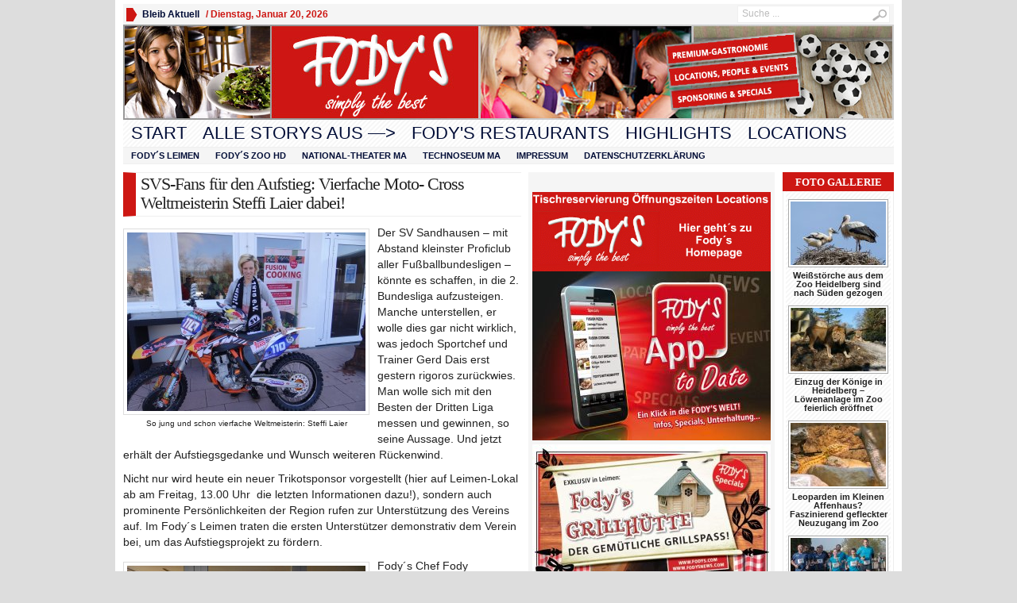

--- FILE ---
content_type: text/html; charset=UTF-8
request_url: https://www.fodysnews.com/svs-fans-fur-den-aufstieg-vierfache-moto-cross-weltmeisterin-steffi-laier-dabei/
body_size: 10415
content:
<!DOCTYPE html PUBLIC "-//W3C//DTD XHTML 1.0 Transitional//EN" "http://www.w3.org/TR/xhtml1/DTD/xhtml1-transitional.dtd">
<html xmlns="http://www.w3.org/1999/xhtml" lang="de">
<head profile="http://gmpg.org/xfn/11">
	<meta http-equiv="Content-Type" content="text/html; charset=UTF-8" />
	<title>
				  SVS-Fans für den Aufstieg: Vierfache Moto- Cross Weltmeisterin Steffi Laier dabei! | Fody´s news					</title>
		<style type="text/css" media="screen">@import url( https://www.fodysnews.com/wp-content/themes/WpNewspaper153/style.css );</style>
	<link rel="stylesheet" href="https://www.fodysnews.com/wp-content/themes/WpNewspaper153/styles/default.css" type="text/css" media="screen" />
	<link rel="stylesheet" href="https://www.fodysnews.com/wp-content/themes/WpNewspaper153/custom.css" type="text/css" media="screen" />

	<link rel="alternate" type="application/rss+xml" title="RSS 2.0" href="https://www.fodysnews.com/feed/" />	
	<link rel="alternate" type="text/xml" title="RSS .92" href="https://www.fodysnews.com/feed/rss/" />	
	<link rel="alternate" type="application/atom+xml" title="Atom 0.3" href="https://www.fodysnews.com/feed/atom/" />	
	<link rel="pingback" href="https://www.fodysnews.com/xmlrpc.php" />	
		<link rel='archives' title='März 2020' href='https://www.fodysnews.com/2020/03/' />
	<link rel='archives' title='Oktober 2019' href='https://www.fodysnews.com/2019/10/' />
	<link rel='archives' title='September 2019' href='https://www.fodysnews.com/2019/09/' />
	<link rel='archives' title='August 2019' href='https://www.fodysnews.com/2019/08/' />
	<link rel='archives' title='Juni 2019' href='https://www.fodysnews.com/2019/06/' />
	<link rel='archives' title='April 2019' href='https://www.fodysnews.com/2019/04/' />
	<link rel='archives' title='März 2019' href='https://www.fodysnews.com/2019/03/' />
	<link rel='archives' title='Februar 2019' href='https://www.fodysnews.com/2019/02/' />
	<link rel='archives' title='Dezember 2018' href='https://www.fodysnews.com/2018/12/' />
	<link rel='archives' title='November 2018' href='https://www.fodysnews.com/2018/11/' />
	<link rel='archives' title='Oktober 2018' href='https://www.fodysnews.com/2018/10/' />
	<link rel='archives' title='September 2018' href='https://www.fodysnews.com/2018/09/' />
	<link rel='archives' title='August 2018' href='https://www.fodysnews.com/2018/08/' />
	<link rel='archives' title='Juni 2018' href='https://www.fodysnews.com/2018/06/' />
	<link rel='archives' title='Mai 2018' href='https://www.fodysnews.com/2018/05/' />
	<link rel='archives' title='April 2018' href='https://www.fodysnews.com/2018/04/' />
	<link rel='archives' title='März 2018' href='https://www.fodysnews.com/2018/03/' />
	<link rel='archives' title='Februar 2018' href='https://www.fodysnews.com/2018/02/' />
	<link rel='archives' title='Januar 2018' href='https://www.fodysnews.com/2018/01/' />
	<link rel='archives' title='Dezember 2017' href='https://www.fodysnews.com/2017/12/' />
	<link rel='archives' title='November 2017' href='https://www.fodysnews.com/2017/11/' />
	<link rel='archives' title='Oktober 2017' href='https://www.fodysnews.com/2017/10/' />
	<link rel='archives' title='September 2017' href='https://www.fodysnews.com/2017/09/' />
	<link rel='archives' title='August 2017' href='https://www.fodysnews.com/2017/08/' />
	<link rel='archives' title='Juli 2017' href='https://www.fodysnews.com/2017/07/' />
	<link rel='archives' title='Juni 2017' href='https://www.fodysnews.com/2017/06/' />
	<link rel='archives' title='Mai 2017' href='https://www.fodysnews.com/2017/05/' />
	<link rel='archives' title='April 2017' href='https://www.fodysnews.com/2017/04/' />
	<link rel='archives' title='März 2017' href='https://www.fodysnews.com/2017/03/' />
	<link rel='archives' title='Januar 2017' href='https://www.fodysnews.com/2017/01/' />
	<link rel='archives' title='Dezember 2016' href='https://www.fodysnews.com/2016/12/' />
	<link rel='archives' title='November 2016' href='https://www.fodysnews.com/2016/11/' />
	<link rel='archives' title='Oktober 2016' href='https://www.fodysnews.com/2016/10/' />
	<link rel='archives' title='September 2016' href='https://www.fodysnews.com/2016/09/' />
	<link rel='archives' title='Juli 2016' href='https://www.fodysnews.com/2016/07/' />
	<link rel='archives' title='Juni 2016' href='https://www.fodysnews.com/2016/06/' />
	<link rel='archives' title='Mai 2016' href='https://www.fodysnews.com/2016/05/' />
	<link rel='archives' title='April 2016' href='https://www.fodysnews.com/2016/04/' />
	<link rel='archives' title='März 2016' href='https://www.fodysnews.com/2016/03/' />
	<link rel='archives' title='Februar 2016' href='https://www.fodysnews.com/2016/02/' />
	<link rel='archives' title='Januar 2016' href='https://www.fodysnews.com/2016/01/' />
	<link rel='archives' title='Dezember 2015' href='https://www.fodysnews.com/2015/12/' />
	<link rel='archives' title='November 2015' href='https://www.fodysnews.com/2015/11/' />
	<link rel='archives' title='Oktober 2015' href='https://www.fodysnews.com/2015/10/' />
	<link rel='archives' title='September 2015' href='https://www.fodysnews.com/2015/09/' />
	<link rel='archives' title='August 2015' href='https://www.fodysnews.com/2015/08/' />
	<link rel='archives' title='Juli 2015' href='https://www.fodysnews.com/2015/07/' />
	<link rel='archives' title='Juni 2015' href='https://www.fodysnews.com/2015/06/' />
	<link rel='archives' title='Mai 2015' href='https://www.fodysnews.com/2015/05/' />
	<link rel='archives' title='April 2015' href='https://www.fodysnews.com/2015/04/' />
	<link rel='archives' title='März 2015' href='https://www.fodysnews.com/2015/03/' />
	<link rel='archives' title='Februar 2015' href='https://www.fodysnews.com/2015/02/' />
	<link rel='archives' title='Januar 2015' href='https://www.fodysnews.com/2015/01/' />
	<link rel='archives' title='Dezember 2014' href='https://www.fodysnews.com/2014/12/' />
	<link rel='archives' title='November 2014' href='https://www.fodysnews.com/2014/11/' />
	<link rel='archives' title='Oktober 2014' href='https://www.fodysnews.com/2014/10/' />
	<link rel='archives' title='September 2014' href='https://www.fodysnews.com/2014/09/' />
	<link rel='archives' title='August 2014' href='https://www.fodysnews.com/2014/08/' />
	<link rel='archives' title='Juli 2014' href='https://www.fodysnews.com/2014/07/' />
	<link rel='archives' title='Juni 2014' href='https://www.fodysnews.com/2014/06/' />
	<link rel='archives' title='Mai 2014' href='https://www.fodysnews.com/2014/05/' />
	<link rel='archives' title='April 2014' href='https://www.fodysnews.com/2014/04/' />
	<link rel='archives' title='März 2014' href='https://www.fodysnews.com/2014/03/' />
	<link rel='archives' title='Februar 2014' href='https://www.fodysnews.com/2014/02/' />
	<link rel='archives' title='Januar 2014' href='https://www.fodysnews.com/2014/01/' />
	<link rel='archives' title='Dezember 2013' href='https://www.fodysnews.com/2013/12/' />
	<link rel='archives' title='November 2013' href='https://www.fodysnews.com/2013/11/' />
	<link rel='archives' title='Oktober 2013' href='https://www.fodysnews.com/2013/10/' />
	<link rel='archives' title='September 2013' href='https://www.fodysnews.com/2013/09/' />
	<link rel='archives' title='August 2013' href='https://www.fodysnews.com/2013/08/' />
	<link rel='archives' title='Juli 2013' href='https://www.fodysnews.com/2013/07/' />
	<link rel='archives' title='Juni 2013' href='https://www.fodysnews.com/2013/06/' />
	<link rel='archives' title='Mai 2013' href='https://www.fodysnews.com/2013/05/' />
	<link rel='archives' title='April 2013' href='https://www.fodysnews.com/2013/04/' />
	<link rel='archives' title='März 2013' href='https://www.fodysnews.com/2013/03/' />
	<link rel='archives' title='Februar 2013' href='https://www.fodysnews.com/2013/02/' />
	<link rel='archives' title='Januar 2013' href='https://www.fodysnews.com/2013/01/' />
	<link rel='archives' title='Dezember 2012' href='https://www.fodysnews.com/2012/12/' />
	<link rel='archives' title='November 2012' href='https://www.fodysnews.com/2012/11/' />
	<link rel='archives' title='Oktober 2012' href='https://www.fodysnews.com/2012/10/' />
	<link rel='archives' title='September 2012' href='https://www.fodysnews.com/2012/09/' />
	<link rel='archives' title='August 2012' href='https://www.fodysnews.com/2012/08/' />
	<link rel='archives' title='Juli 2012' href='https://www.fodysnews.com/2012/07/' />
	<link rel='archives' title='Juni 2012' href='https://www.fodysnews.com/2012/06/' />
	<link rel='archives' title='Mai 2012' href='https://www.fodysnews.com/2012/05/' />
	<link rel='archives' title='April 2012' href='https://www.fodysnews.com/2012/04/' />
	<link rel='archives' title='März 2012' href='https://www.fodysnews.com/2012/03/' />
	<link rel='archives' title='Februar 2012' href='https://www.fodysnews.com/2012/02/' />
	<link rel='archives' title='Januar 2012' href='https://www.fodysnews.com/2012/01/' />
	<link rel='archives' title='Dezember 2011' href='https://www.fodysnews.com/2011/12/' />
	<link rel='archives' title='November 2011' href='https://www.fodysnews.com/2011/11/' />
	<link rel='archives' title='Oktober 2011' href='https://www.fodysnews.com/2011/10/' />
	<link rel='archives' title='September 2011' href='https://www.fodysnews.com/2011/09/' />
	<link rel='archives' title='August 2011' href='https://www.fodysnews.com/2011/08/' />
	<link rel='archives' title='Mai 2011' href='https://www.fodysnews.com/2011/05/' />
	<meta name='robots' content='max-image-preview:large' />
<link rel='dns-prefetch' href='//s.w.org' />
<link rel="alternate" type="application/rss+xml" title="Fody´s news &raquo; SVS-Fans für den Aufstieg: Vierfache Moto- Cross Weltmeisterin Steffi Laier dabei!-Kommentar-Feed" href="https://www.fodysnews.com/svs-fans-fur-den-aufstieg-vierfache-moto-cross-weltmeisterin-steffi-laier-dabei/feed/" />
		<script type="text/javascript">
			window._wpemojiSettings = {"baseUrl":"https:\/\/s.w.org\/images\/core\/emoji\/13.1.0\/72x72\/","ext":".png","svgUrl":"https:\/\/s.w.org\/images\/core\/emoji\/13.1.0\/svg\/","svgExt":".svg","source":{"concatemoji":"https:\/\/www.fodysnews.com\/wp-includes\/js\/wp-emoji-release.min.js?ver=5.8.12"}};
			!function(e,a,t){var n,r,o,i=a.createElement("canvas"),p=i.getContext&&i.getContext("2d");function s(e,t){var a=String.fromCharCode;p.clearRect(0,0,i.width,i.height),p.fillText(a.apply(this,e),0,0);e=i.toDataURL();return p.clearRect(0,0,i.width,i.height),p.fillText(a.apply(this,t),0,0),e===i.toDataURL()}function c(e){var t=a.createElement("script");t.src=e,t.defer=t.type="text/javascript",a.getElementsByTagName("head")[0].appendChild(t)}for(o=Array("flag","emoji"),t.supports={everything:!0,everythingExceptFlag:!0},r=0;r<o.length;r++)t.supports[o[r]]=function(e){if(!p||!p.fillText)return!1;switch(p.textBaseline="top",p.font="600 32px Arial",e){case"flag":return s([127987,65039,8205,9895,65039],[127987,65039,8203,9895,65039])?!1:!s([55356,56826,55356,56819],[55356,56826,8203,55356,56819])&&!s([55356,57332,56128,56423,56128,56418,56128,56421,56128,56430,56128,56423,56128,56447],[55356,57332,8203,56128,56423,8203,56128,56418,8203,56128,56421,8203,56128,56430,8203,56128,56423,8203,56128,56447]);case"emoji":return!s([10084,65039,8205,55357,56613],[10084,65039,8203,55357,56613])}return!1}(o[r]),t.supports.everything=t.supports.everything&&t.supports[o[r]],"flag"!==o[r]&&(t.supports.everythingExceptFlag=t.supports.everythingExceptFlag&&t.supports[o[r]]);t.supports.everythingExceptFlag=t.supports.everythingExceptFlag&&!t.supports.flag,t.DOMReady=!1,t.readyCallback=function(){t.DOMReady=!0},t.supports.everything||(n=function(){t.readyCallback()},a.addEventListener?(a.addEventListener("DOMContentLoaded",n,!1),e.addEventListener("load",n,!1)):(e.attachEvent("onload",n),a.attachEvent("onreadystatechange",function(){"complete"===a.readyState&&t.readyCallback()})),(n=t.source||{}).concatemoji?c(n.concatemoji):n.wpemoji&&n.twemoji&&(c(n.twemoji),c(n.wpemoji)))}(window,document,window._wpemojiSettings);
		</script>
		<style type="text/css">
img.wp-smiley,
img.emoji {
	display: inline !important;
	border: none !important;
	box-shadow: none !important;
	height: 1em !important;
	width: 1em !important;
	margin: 0 .07em !important;
	vertical-align: -0.1em !important;
	background: none !important;
	padding: 0 !important;
}
</style>
	<link rel='stylesheet' id='wp-block-library-css'  href='https://www.fodysnews.com/wp-includes/css/dist/block-library/style.min.css?ver=5.8.12' type='text/css' media='all' />
<link rel='stylesheet' id='tablepress-default-css'  href='https://www.fodysnews.com/wp-content/plugins/tablepress/css/build/default.css?ver=2.1.8' type='text/css' media='all' />
<link rel='stylesheet' id='borlabs-cookie-css'  href='https://www.fodysnews.com/wp-content/plugins/borlabs-cookie/css/borlabs-cookie.css?ver=1.9.9-2' type='text/css' media='all' />
<style id='borlabs-cookie-inline-css' type='text/css'>
[data-borlabs-cookie-wrap] [data-borlabs-cookie] {background:#f9f9f9 !important; color:#606569 !important;}
[data-borlabs-cookie-wrap] [data-borlabs-cookie] p {color:#606569 !important;}
[data-borlabs-cookie-wrap] [data-borlabs-cookie] p a {color:#288fe9 !important;}
[data-borlabs-cookie-wrap] [data-borlabs-cookie] p.borlabsCookieSubHeadline {background:#eeeeee !important;}
[data-borlabs-cookie-wrap] [data-borlabs-cookie] p.borlabsCookieSuccess {color:#5eb930 !important;}
[data-borlabs-cookie-wrap] [data-borlabs-cookie] [data-borlabs-selection] ul {border-top: 1px solid #f2f2f2 !important; border-left: 1px solid #f2f2f2 !important; border-right: 1px solid #f2f2f2 !important;}
[data-borlabs-cookie-wrap] [data-borlabs-cookie] [data-borlabs-selection] ul li.cookieOption1 {background:#ffffff !important; border-bottom: 1px solid #f2f2f2 !important; color:#606569 !important;}
[data-borlabs-cookie-wrap] [data-borlabs-cookie] [data-borlabs-selection] ul li.cookieOption1:hover {background-color:#288fe9 !important; color:#ffffff !important;}
[data-borlabs-cookie-wrap] [data-borlabs-cookie] [data-borlabs-selection] ul li.cookieOption2 {background:#ffffff !important; border-bottom: 1px solid #f2f2f2 !important; color:#606569 !important;}
[data-borlabs-cookie-wrap] [data-borlabs-cookie] [data-borlabs-selection] ul li.cookieOption2:hover {background-color:#288fe9 !important; color:#ffffff !important;}
[data-borlabs-cookie-wrap] [data-borlabs-cookie] [data-borlabs-selection] ul li.cookieOption3 {background:#ffffff !important; border-bottom: 1px solid #f2f2f2 !important; color:#606569 !important;}
[data-borlabs-cookie-wrap] [data-borlabs-cookie] [data-borlabs-selection] ul li.cookieOption3:hover {background-color:#288fe9 !important; color:#ffffff !important;}
[data-borlabs-cookie-wrap] [data-borlabs-cookie] [data-borlabs-help] a {color:#288fe9 !important;}
.borlabs-cookie-bct-default, [data-borlabs-cookie-opt-out] {background:#efefef !important; color: #666666 !important;}
.borlabs-cookie-bct-default p, [data-borlabs-cookie-opt-out] p {color: #666666 !important;}
.borlabs-cookie-bct-default a[role="button"], [data-borlabs-cookie-opt-out] a[role="button"] {background:#288fe9 !important; color: #ffffff !important;}
.borlabs-cookie-bct-default a[role="button"]:hover, [data-borlabs-cookie-opt-out] a[role="button"]:hover {background:#2875e9 !important; color: #ffffff !important;}
[data-borlabs-cookie-opt-out] [data-borlabs-cookie-opt-out-success] {color: #5eb930 !important;}
</style>
<link rel='stylesheet' id='promoslider_main-css'  href='https://www.fodysnews.com/wp-content/plugins/promotion-slider/css/slider.css?ver=5.8.12' type='text/css' media='all' />
<script type='text/javascript' src='https://www.fodysnews.com/wp-includes/js/jquery/jquery.min.js?ver=3.6.0' id='jquery-core-js'></script>
<script type='text/javascript' src='https://www.fodysnews.com/wp-includes/js/jquery/jquery-migrate.min.js?ver=3.3.2' id='jquery-migrate-js'></script>
<script type='text/javascript' src='https://www.fodysnews.com/wp-content/themes/WpNewspaper153/includes/js/contentslider.js?ver=5.8.12' id='contentslider-js'></script>
<script type='text/javascript' src='https://www.fodysnews.com/wp-content/themes/WpNewspaper153/includes/js/jqueryslidemenu.js?ver=5.8.12' id='jqueryslidemenu-js'></script>
<script type='text/javascript' src='https://www.fodysnews.com/wp-content/themes/WpNewspaper153/includes/js/jCarouselLite.js?ver=5.8.12' id='jCarouselLite-js'></script>
<script type='text/javascript' src='https://www.fodysnews.com/wp-content/themes/WpNewspaper153/includes/js/tabber.js?ver=5.8.12' id='tabber-js'></script>
<script type='text/javascript' src='https://www.fodysnews.com/wp-content/themes/WpNewspaper153/includes/js/flowplayer-3.2.4.min.js?ver=5.8.12' id='flowplayer-js'></script>
<script type='text/javascript' src='https://www.fodysnews.com/wp-content/themes/WpNewspaper153/includes/js/cufon-yui.js?ver=5.8.12' id='cufon-js'></script>
<script type='text/javascript' src='https://www.fodysnews.com/wp-content/themes/WpNewspaper153/includes/js/aller.js?ver=5.8.12' id='aller-js'></script>
<script type='text/javascript' id='black-studio-touch-dropdown-menu-js-extra'>
/* <![CDATA[ */
var black_studio_touch_dropdown_menu_params = {"selector":"li:has(ul) > a","selector_leaf":"li li li:not(:has(ul)) > a","force_ios5":""};
/* ]]> */
</script>
<script type='text/javascript' src='https://www.fodysnews.com/wp-content/plugins/black-studio-touch-dropdown-menu/js/black-studio-touch-dropdown-menu.min.js?ver=1.0.2' id='black-studio-touch-dropdown-menu-js'></script>
<script type='text/javascript' id='promoslider_main-js-extra'>
/* <![CDATA[ */
var promoslider_options = {"version":"3.3.4"};
/* ]]> */
</script>
<script type='text/javascript' src='https://www.fodysnews.com/wp-content/plugins/promotion-slider/js/promoslider.js?ver=5.8.12' id='promoslider_main-js'></script>
<link rel="https://api.w.org/" href="https://www.fodysnews.com/wp-json/" /><link rel="alternate" type="application/json" href="https://www.fodysnews.com/wp-json/wp/v2/posts/3338" /><link rel="EditURI" type="application/rsd+xml" title="RSD" href="https://www.fodysnews.com/xmlrpc.php?rsd" />
<link rel="wlwmanifest" type="application/wlwmanifest+xml" href="https://www.fodysnews.com/wp-includes/wlwmanifest.xml" /> 
<meta name="generator" content="WordPress 5.8.12" />
<link rel="canonical" href="https://www.fodysnews.com/svs-fans-fur-den-aufstieg-vierfache-moto-cross-weltmeisterin-steffi-laier-dabei/" />
<link rel='shortlink' href='https://www.fodysnews.com/?p=3338' />
<link rel="alternate" type="application/json+oembed" href="https://www.fodysnews.com/wp-json/oembed/1.0/embed?url=https%3A%2F%2Fwww.fodysnews.com%2Fsvs-fans-fur-den-aufstieg-vierfache-moto-cross-weltmeisterin-steffi-laier-dabei%2F" />
<link rel="alternate" type="text/xml+oembed" href="https://www.fodysnews.com/wp-json/oembed/1.0/embed?url=https%3A%2F%2Fwww.fodysnews.com%2Fsvs-fans-fur-den-aufstieg-vierfache-moto-cross-weltmeisterin-steffi-laier-dabei%2F&#038;format=xml" />

	</head>

<body>


<div id="wrapper">

	<div id="masthead">
								<ul>
					<li><a href="#">Bleib Aktuell</a>
						<ul>
							<li><a class="gab_rss" href="https://www.fodysnews.com/feed/" rel="nofollow" title="Abonniere die letzen Artikel in RSS">Letzte Artikel in RSS</a>
								<ul>
									<li><a class="gab_rss" rel="nofollow" href="https://www.fodysnews.com/category/alle-storys-aus/feed/">Alle Storys aus ---&gt;</a></li><li><a class="gab_rss" rel="nofollow" href="https://www.fodysnews.com/category/cateringevents/feed/">Catering/Events</a></li><li><a class="gab_rss" rel="nofollow" href="https://www.fodysnews.com/category/eventreports/feed/">Event Reports</a></li><li><a class="gab_rss" rel="nofollow" href="https://www.fodysnews.com/category/fodys-restaurants/feed/">Fody's Restaurants</a></li><li><a class="gab_rss" rel="nofollow" href="https://www.fodysnews.com/category/entertainment/fritz-quitz/feed/">Fritz-Quitz</a></li><li><a class="gab_rss" rel="nofollow" href="https://www.fodysnews.com/category/headlines/feed/">Headlines</a></li><li><a class="gab_rss" rel="nofollow" href="https://www.fodysnews.com/category/highlights/feed/">Highlights</a></li><li><a class="gab_rss" rel="nofollow" href="https://www.fodysnews.com/category/kaefertal/feed/">Käfertal</a></li><li><a class="gab_rss" rel="nofollow" href="https://www.fodysnews.com/category/ketsch/feed/">Ketsch</a></li><li><a class="gab_rss" rel="nofollow" href="https://www.fodysnews.com/category/ladenburg/feed/">Ladenburg</a></li><li><a class="gab_rss" rel="nofollow" href="https://www.fodysnews.com/category/entertainment/feed/">latest stories</a></li><li><a class="gab_rss" rel="nofollow" href="https://www.fodysnews.com/category/leimen/feed/">Leimen</a></li><li><a class="gab_rss" rel="nofollow" href="https://www.fodysnews.com/category/locations/feed/">Locations</a></li><li><a class="gab_rss" rel="nofollow" href="https://www.fodysnews.com/category/media/feed/">Media</a></li><li><a class="gab_rss" rel="nofollow" href="https://www.fodysnews.com/category/entertainment/music-sessions/feed/">Music Sessions</a></li><li><a class="gab_rss" rel="nofollow" href="https://www.fodysnews.com/category/newpromotion/feed/">New Promotions</a></li><li><a class="gab_rss" rel="nofollow" href="https://www.fodysnews.com/category/upcoming/feed/">Next Events</a></li><li><a class="gab_rss" rel="nofollow" href="https://www.fodysnews.com/category/media/photo-gallery/feed/">Photo Gallery</a></li><li><a class="gab_rss" rel="nofollow" href="https://www.fodysnews.com/category/sponsoring/feed/">Sponsoring &amp; Charity</a></li><li><a class="gab_rss" rel="nofollow" href="https://www.fodysnews.com/category/uncategorized/feed/">Uncategorized</a></li><li><a class="gab_rss" rel="nofollow" href="https://www.fodysnews.com/category/media/videos/feed/">Videos</a></li><li><a class="gab_rss" rel="nofollow" href="https://www.fodysnews.com/category/heidelberg-zoo/feed/">Zoo HD</a></li>				
								</ul>
							</li>
							<li><a class="gab_rss" href="https://www.fodysnews.com/comments/feed/" rel="nofollow" title="Abonniere die letzen Kommentare in RSS">Letzte Kommentare in RSS</a></li>
																											</ul>
					</li>
					<li> / <script type="text/javascript">
							<!--
							var mydate=new Date()
							var year=mydate.getYear()
							if (year < 1000)
							year+=1900
							var day=mydate.getDay()
							var month=mydate.getMonth()
							var daym=mydate.getDate()
							if (daym<10)
							daym="0"+daym
							var dayarray=new Array("Sonntag","Montag","Dienstag","Mittwoch","Donnerstag","Freitag","Samstag")
							var montharray=new Array("Januar","Februaer","März","April","Mai","Juni","Juli","August","September","Oktober","November","Dezember")
							document.write(""+dayarray[day]+", "+montharray[month]+" "+daym+", "+year+"")
							// -->
						</script>
					</li>
				</ul>
							<div id="search"><form id="searchform" action="https://www.fodysnews.com">
	<fieldset>
		<input type="text" id="s" name="s" value="Suche ..." onfocus="if(this.value==this.defaultValue)this.value='';" onblur="if(this.value=='')this.value=this.defaultValue;"/>
		<input type="image" id="searchsubmit" src="https://www.fodysnews.com/wp-content/themes/WpNewspaper153/images/button_go.gif" alt="Suche ..." value="" /> 
	</fieldset>
</form>
</div>
		<div class="clear"></div>
	</div><!-- enf od Masthead -->
	<!-- #Header -->
				<a href="https://www.fodysnews.com" alt="Fody´s news" title="Fody´s news"><img src="https://www.fodysnews.com/wp-content/uploads/2011/10/header_V2_970x120px_2.jpg" style="max-width:970px" alt="Fody´s news" /></a>
		<!-- // header -->

	
	<div class="clear"></div>		
		<div id="navcats">
										<ul>
						<li><a href="https://www.fodysnews.com" title="Simply the best!">Start</a></li>
							<li class="cat-item cat-item-157"><a href="https://www.fodysnews.com/category/alle-storys-aus/">Alle Storys aus &#8212;&gt;</a>
</li>
	<li class="cat-item cat-item-168"><a href="https://www.fodysnews.com/category/fodys-restaurants/">Fody&#039;s Restaurants</a>
</li>
	<li class="cat-item cat-item-161"><a href="https://www.fodysnews.com/category/highlights/">Highlights</a>
</li>
	<li class="cat-item cat-item-169"><a href="https://www.fodysnews.com/category/locations/">Locations</a>
</li>
					</ul>
			 				<div class="clear"></div>
	</div>
	
	<div id="navpages">
										<ul>
						<li class="page_item page-item-2697 page_item_has_children"><a href="https://www.fodysnews.com/fody%c2%b4s-leimen/">Fody´s Leimen</a>
<ul class='children'>
	<li class="page_item page-item-5874"><a href="https://www.fodysnews.com/fody%c2%b4s-leimen/ostern-2019/">Ostern 2019</a></li>
	<li class="page_item page-item-3717"><a href="https://www.fodysnews.com/fody%c2%b4s-leimen/grillhutte/">Leimen &#8211; Hüttenzauber</a></li>
</ul>
</li>
<li class="page_item page-item-3802"><a href="https://www.fodysnews.com/fody%c2%b4s-zoo-hd/">Fody´s Zoo HD</a></li>
<li class="page_item page-item-7320"><a href="https://www.fodysnews.com/national-theater-mannheim/">National-Theater MA</a></li>
<li class="page_item page-item-7322"><a href="https://www.fodysnews.com/technoseum-ma/">Technoseum MA</a></li>
<li class="page_item page-item-1415 page_item_has_children"><a href="https://www.fodysnews.com/impressum/">Impressum</a>
<ul class='children'>
	<li class="page_item page-item-1466"><a href="https://www.fodysnews.com/impressum/contact/">Kontakt</a></li>
</ul>
</li>
<li class="page_item page-item-8083"><a href="https://www.fodysnews.com/datenschutzerklaerung/">Datenschutzerklärung</a></li>
					</ul>
			 				<div class="clear"></div>
	</div>
	
<div class="clear"></div>	

<div id="innerContent">
	<div id="innerLeft">	
		<div class="post">
			
			<h1 class="singlePageTitle">SVS-Fans für den Aufstieg: Vierfache Moto- Cross Weltmeisterin Steffi Laier dabei!</h1>
	
			<div id="attachment_3341" style="width: 310px" class="wp-caption alignleft"><a href="https://www.fodysnews.com/wp-content/uploads/2012/01/916-Fody%C2%B4s-SVS-Fanclub-1.jpg"><img aria-describedby="caption-attachment-3341" loading="lazy" class="size-medium wp-image-3341" title="916 -  Fody´s SVS Fanclub 1" src="https://www.fodysnews.com/wp-content/uploads/2012/01/916-Fody%C2%B4s-SVS-Fanclub-1-300x225.jpg" alt="" width="300" height="225" /></a><p id="caption-attachment-3341" class="wp-caption-text">So jung und schon vierfache Weltmeisterin: Steffi Laier</p></div>
<p>Der SV Sandhausen – mit Abstand kleinster Proficlub aller Fußballbundesligen – könnte es schaffen, in die 2. Bundesliga aufzusteigen. Manche unterstellen, er wolle dies gar nicht wirklich, was jedoch Sportchef und Trainer Gerd Dais erst gestern rigoros zurückwies. Man wolle sich mit den Besten der Dritten Liga messen und gewinnen, so seine Aussage. Und jetzt erhält der Aufstiegsgedanke und Wunsch weiteren Rückenwind.</p>
<p>Nicht nur wird heute ein neuer Trikotsponsor vorgestellt (hier auf Leimen-Lokal ab am Freitag, 13.00 Uhr  die letzten Informationen dazu!), sondern auch prominente Persönlichkeiten der Region rufen zur Unterstützung des Vereins auf. Im Fody´s Leimen traten die ersten Unterstützer demonstrativ dem Verein bei, um das Aufstiegsprojekt zu fördern.</p>
<div id="attachment_3340" style="width: 310px" class="wp-caption alignleft"><a href="https://www.fodysnews.com/wp-content/uploads/2012/01/916-Fody%C2%B4s-SVS-Fanclub-2.jpg"><img aria-describedby="caption-attachment-3340" loading="lazy" class="size-medium wp-image-3340" title="916 -  Fody´s SVS Fanclub 2" src="https://www.fodysnews.com/wp-content/uploads/2012/01/916-Fody%C2%B4s-SVS-Fanclub-2-300x225.jpg" alt="" width="300" height="225" /></a><p id="caption-attachment-3340" class="wp-caption-text">Gute Laune beim Pressetermin: &quot;Victory&quot; oder doch &quot;Hasenohren&quot;?: Fody Pashalidis und Bernd Schwab</p></div>
<p>Fody´s Chef Fody Pashalidis – selber natürlich auch schon lange Fan des SVS – begrüßte die amtierende und vierfache Motocross-Weltmeisterin <a href="http://www.steffilaier.com/news/" target="_blank">Steffi Laier</a> (Dielheim) im neuen Fanclub und SVS Manager Tobias Gebert konnte den SVS-Aufnahmeantrag von Steffi entgegennehmen. Mit Steffi Laier unterstützt eine Ausnahmesportlerin den SVS. Bereits im Alter von 6 Jahren bestritt sie ihre ersten Motocross-Rennen und konnte erstmals schon 2001 – mit 15 Jahren – den Titel als AMA-WMA World Champion (US) gewinnen. In 2005 wurde sie erstmals offiziell Weltmeisterin der FIM Womens World Championchips, dann zweimal Vizeweltmeisterin und seit 2009 ist sie wieder Worldchampion.</p>
<p>Als Profiathletin, die selbst täglich trainiert und weiß, was es bedeutet, im Profisport ganz vorne mitzuspielen, wünscht sie dem SVS den Aufstieg in dieser Saison. Ihr Herz hängt aber nicht erst seit heute am Verein, ist sie doch mit dem ehemaligen SVS-Profi Emre Öztürk bereits in Dielheim in die Grundschule gegangen, hat seine Karriere mit verfolgt und ihm und dem SVS bereits damals die Daumen gedrückt.</p>
<div id="attachment_3339" style="width: 310px" class="wp-caption alignleft"><a href="https://www.fodysnews.com/wp-content/uploads/2012/01/916-Fody%C2%B4s-SVS-Fanclub-3.jpg"><img aria-describedby="caption-attachment-3339" loading="lazy" class="size-medium wp-image-3339" title="916 -  Fody´s SVS Fanclub 3" src="https://www.fodysnews.com/wp-content/uploads/2012/01/916-Fody%C2%B4s-SVS-Fanclub-3-300x225.jpg" alt="" width="300" height="225" /></a><p id="caption-attachment-3339" class="wp-caption-text">Sportchampions pro SVS-Aufstieg: Bernd Schwab und Steffi Laier</p></div>
<p>Auch Boxlegende <a href="http://www.box-club-schwetzingen.de/?path=content&amp;contentid=11" target="_blank">Bernd Schwab</a>, dreifacher Polizei-Boxeuropameister und zweifacher Deutscher Meister warf seinen Hut für den Aufstieg des SVS mit in den Ring. Mit dem SVS seit Langem verbunden und mit Sportchef und Trainer Gerd Dais befreundet, drückt er beide Daumen für den Aufstieg, auch wenn er am Samstag beim Heimspiel gegen die SpVgg Unterhaching nicht persönlich im Stadion sein kann, da der von ihm gegründete Boxclub Schwetzingen zum Anlaß seines 25-jährigen Bestehens parallel einen <a href="http://www.leimenblog.de/wp-content/uploads/2012/01/Plakat_Boxen_2012.jpg" target="_blank">internationalen Boxwettkampf in Schwetzingen</a> durchführt.</p>
<p>Der Aufstieg des SV Sandhausen in die Zweite Bundesliga wäre wirklich der Hit! Ein echter Gewinn für die Region. Halb Deutschland, sogar über 50 Millionen Einwohner,  würde uns hier in der Region darum <a href="http://leimenblog.de/?p=5595" target="_blank">beneiden</a>! <strong></strong></p>
<p><strong>Darum:</strong> Unterstützen wir den SV Sandhausen. Wir sind zwar <strong>k</strong>ein kleines, von den Römern bedrohtes Dorf mit Zaubertrank, aber es sieht aus mancher Perspektive so aus und könnte trotzdem oder deswegen gelingen!</p>
<p><strong>Samstag um 14.00 Uhr</strong> im Hardwaldstadion: SVS gegen SpVgg Unterhaching! <strong>DIE</strong> Punkte müssen hier bleiben! <strong>Auf in´s Stadion!</strong></p>
<p>(c) www.Leimen-Lokal.de</p>
<div class="clear"></div>			
						
			<div class="clear"></div>
									<div class="share">
				<p>
					<a href="https://digg.com/submit?phase=2&amp;url=https://www.fodysnews.com/svs-fans-fur-den-aufstieg-vierfache-moto-cross-weltmeisterin-steffi-laier-dabei/&amp;title=SVS-Fans für den Aufstieg: Vierfache Moto- Cross Weltmeisterin Steffi Laier dabei!"><img src="https://www.fodysnews.com/wp-content/themes/WpNewspaper153/images/digg.png" alt="" /></a>
					<a href="https://del.icio.us/post?url=https://www.fodysnews.com/svs-fans-fur-den-aufstieg-vierfache-moto-cross-weltmeisterin-steffi-laier-dabei/&amp;title=SVS-Fans für den Aufstieg: Vierfache Moto- Cross Weltmeisterin Steffi Laier dabei!"><img src="https://www.fodysnews.com/wp-content/themes/WpNewspaper153/images/delicious.png" alt="" /></a>
					<a href="https://www.facebook.com/share.php?u=https://www.fodysnews.com/svs-fans-fur-den-aufstieg-vierfache-moto-cross-weltmeisterin-steffi-laier-dabei/&amp;t=SVS-Fans für den Aufstieg: Vierfache Moto- Cross Weltmeisterin Steffi Laier dabei!"><img src="https://www.fodysnews.com/wp-content/themes/WpNewspaper153/images/facebook.png" alt="" /></a>
					<a href="https://www.google.com/bookmarks/mark?op=edit&amp;bkmk=https://www.fodysnews.com/svs-fans-fur-den-aufstieg-vierfache-moto-cross-weltmeisterin-steffi-laier-dabei/&amp;title=SVS-Fans für den Aufstieg: Vierfache Moto- Cross Weltmeisterin Steffi Laier dabei!"><img src="https://www.fodysnews.com/wp-content/themes/WpNewspaper153/images/googlebookmark.png" alt="" /></a>
					<a href="https://sphinn.com/submit.php?url=https://www.fodysnews.com/svs-fans-fur-den-aufstieg-vierfache-moto-cross-weltmeisterin-steffi-laier-dabei/&amp;title=SVS-Fans für den Aufstieg: Vierfache Moto- Cross Weltmeisterin Steffi Laier dabei!"><img src="https://www.fodysnews.com/wp-content/themes/WpNewspaper153/images/sphinn.gif" alt="" /></a>
					<a href="https://www.stumbleupon.com/submit?url=https://www.fodysnews.com/svs-fans-fur-den-aufstieg-vierfache-moto-cross-weltmeisterin-steffi-laier-dabei/&amp;title=SVS-Fans für den Aufstieg: Vierfache Moto- Cross Weltmeisterin Steffi Laier dabei!"><img src="https://www.fodysnews.com/wp-content/themes/WpNewspaper153/images/stumbleupon.png" alt="" /></a>
					<a href="https://technorati.com/faves?add=https://www.fodysnews.com/svs-fans-fur-den-aufstieg-vierfache-moto-cross-weltmeisterin-steffi-laier-dabei/"><img src="https://www.fodysnews.com/wp-content/themes/WpNewspaper153/images/technorati.png" alt="" /></a>
				</p> 
			</div>
						
						
		</div>
		
		
<!-- You can start editing here. -->


 	
			<!-- If comments are closed. -->
		<p id="commentNotification">Kommentare sind geschlossen</p>
	

		
	</div>
	
	<div id="wideSidebar">
		<div id="text-3" class="widget wideSidebarWidget widget_text">			<div class="textwidget"><div><div class="dfad dfad_pos_1 dfad_first" id="_ad_5602"><a href="http://www.fodys.com/" target="_blank" rel="noopener"><img class="alignleft wp-image-2638 size-full" src="https://www.fodysnews.com/wp-content/uploads/2011/11/Zu-Fody-s-Homepage-parent.gif" alt="Zu-Fody-s-Homepage-parent" width="300" height="100" /></a><br></div><div class="dfad dfad_pos_2" id="_ad_5604"><a href="https://www.fodysnews.com/?p=4917"><img src="https://www.fodysnews.com/wp-content/uploads/2013/01/117-App-to-Date-300.jpg"/></a><br></div><div class="dfad dfad_pos_3 dfad_last" id="_ad_8045"><a href="https://www.fodysnews.com/wp-content/uploads/2018/01/10164-Grillhütte-300.jpg" target="_blank" rel="noopener"><img class="alignleft wp-image-7999 size-full" src="https://www.fodysnews.com/wp-content/uploads/2018/01/10164-Grillhütte-300.jpg" alt="" width="300" height="420"></a><br></div></div>

</div>
		</div>	
</div>
	<div class="clear"></div>
</div><!-- Enf of innerContent -->

<div id="narrowSidebar">
			
	 
		<h3 class="narrowSidebarTitle">Foto Gallerie</h3>
		<ul id="narrowSidebarGallery">
					
		
			<li>
				
			<a href="https://www.fodysnews.com/weissstoerche-aus-dem-zoo-heidelberg-sind-nach-sueden-gezogen/"><img width="120" height="80" src="https://www.fodysnews.com/wp-content/uploads/2019/09/12985-Störche-1-120x80.jpg" class="alignnone wp-post-image" alt="Weißstörche aus dem Zoo Heidelberg sind nach Süden gezogen" loading="lazy" srcset="https://www.fodysnews.com/wp-content/uploads/2019/09/12985-Störche-1-120x80.jpg 120w, https://www.fodysnews.com/wp-content/uploads/2019/09/12985-Störche-1-300x200.jpg 300w, https://www.fodysnews.com/wp-content/uploads/2019/09/12985-Störche-1-768x512.jpg 768w, https://www.fodysnews.com/wp-content/uploads/2019/09/12985-Störche-1-1024x683.jpg 1024w, https://www.fodysnews.com/wp-content/uploads/2019/09/12985-Störche-1-470x313.jpg 470w, https://www.fodysnews.com/wp-content/uploads/2019/09/12985-Störche-1.jpg 1200w" sizes="(max-width: 120px) 100vw, 120px" /></a>	
				<a href="https://www.fodysnews.com/weissstoerche-aus-dem-zoo-heidelberg-sind-nach-sueden-gezogen/" rel="bookmark">Weißstörche aus dem Zoo Heidelberg sind nach Süden gezogen</a>
			</li>
					
		
			<li>
				
			<a href="https://www.fodysnews.com/einzug-der-koenige-in-heidelberg-loewenanlage-im-zoo-heidelberg-feierlich-eroeffnet/"><img width="120" height="80" src="https://www.fodysnews.com/wp-content/uploads/2019/02/12008-Löwe-2-120x80.jpg" class="alignnone wp-post-image" alt="Einzug der Könige in Heidelberg &#8211; Löwenanlage im Zoo feierlich eröffnet" loading="lazy" srcset="https://www.fodysnews.com/wp-content/uploads/2019/02/12008-Löwe-2-120x80.jpg 120w, https://www.fodysnews.com/wp-content/uploads/2019/02/12008-Löwe-2-300x200.jpg 300w, https://www.fodysnews.com/wp-content/uploads/2019/02/12008-Löwe-2-768x512.jpg 768w, https://www.fodysnews.com/wp-content/uploads/2019/02/12008-Löwe-2-470x313.jpg 470w, https://www.fodysnews.com/wp-content/uploads/2019/02/12008-Löwe-2.jpg 800w" sizes="(max-width: 120px) 100vw, 120px" /></a>	
				<a href="https://www.fodysnews.com/einzug-der-koenige-in-heidelberg-loewenanlage-im-zoo-heidelberg-feierlich-eroeffnet/" rel="bookmark">Einzug der Könige in Heidelberg &#8211; Löwenanlage im Zoo feierlich eröffnet</a>
			</li>
					
		
			<li>
				
			<a href="https://www.fodysnews.com/leoparden-im-kleinen-affenhaus-faszinierend-gefleckter-neuzugang-im-zoo/"><img width="120" height="80" src="https://www.fodysnews.com/wp-content/uploads/2019/02/11968-Gekko-120x80.jpg" class="alignnone wp-post-image" alt="Leoparden im Kleinen Affenhaus? Faszinierend gefleckter Neuzugang im Zoo" loading="lazy" srcset="https://www.fodysnews.com/wp-content/uploads/2019/02/11968-Gekko-120x80.jpg 120w, https://www.fodysnews.com/wp-content/uploads/2019/02/11968-Gekko-768x521.jpg 768w, https://www.fodysnews.com/wp-content/uploads/2019/02/11968-Gekko-470x319.jpg 470w, https://www.fodysnews.com/wp-content/uploads/2019/02/11968-Gekko.jpg 800w" sizes="(max-width: 120px) 100vw, 120px" /></a>	
				<a href="https://www.fodysnews.com/leoparden-im-kleinen-affenhaus-faszinierend-gefleckter-neuzugang-im-zoo/" rel="bookmark">Leoparden im Kleinen Affenhaus? Faszinierend gefleckter Neuzugang im Zoo</a>
			</li>
					
		
			<li>
				
			<a href="https://www.fodysnews.com/die-schoenste-laufstrecke-in-heidelberg-wird-pink-flamingolauf-im-zoo/"><img width="120" height="80" src="https://www.fodysnews.com/wp-content/uploads/2019/02/11905-Affenlauf-1-120x80.jpg" class="alignnone wp-post-image" alt="Die schönste Laufstrecke in Heidelberg wird pink &#8211; Flamingolauf im Zoo" loading="lazy" srcset="https://www.fodysnews.com/wp-content/uploads/2019/02/11905-Affenlauf-1-120x80.jpg 120w, https://www.fodysnews.com/wp-content/uploads/2019/02/11905-Affenlauf-1-300x200.jpg 300w, https://www.fodysnews.com/wp-content/uploads/2019/02/11905-Affenlauf-1-768x512.jpg 768w, https://www.fodysnews.com/wp-content/uploads/2019/02/11905-Affenlauf-1-470x313.jpg 470w, https://www.fodysnews.com/wp-content/uploads/2019/02/11905-Affenlauf-1.jpg 800w" sizes="(max-width: 120px) 100vw, 120px" /></a>	
				<a href="https://www.fodysnews.com/die-schoenste-laufstrecke-in-heidelberg-wird-pink-flamingolauf-im-zoo/" rel="bookmark">Die schönste Laufstrecke in Heidelberg wird pink &#8211; Flamingolauf im Zoo</a>
			</li>
					
		
			<li>
				
			<a href="https://www.fodysnews.com/abhaengen-mit-mama-und-papa-nachwuchs-bei-den-faultieren-im-zoo/"><img width="120" height="80" src="https://www.fodysnews.com/wp-content/uploads/2018/12/11624-Faultier-120x80.jpg" class="alignnone wp-post-image" alt="Abhängen mit Mama und Papa &#8211; Nachwuchs bei den Faultieren (im Zoo)" loading="lazy" srcset="https://www.fodysnews.com/wp-content/uploads/2018/12/11624-Faultier-120x80.jpg 120w, https://www.fodysnews.com/wp-content/uploads/2018/12/11624-Faultier-768x521.jpg 768w, https://www.fodysnews.com/wp-content/uploads/2018/12/11624-Faultier-470x319.jpg 470w, https://www.fodysnews.com/wp-content/uploads/2018/12/11624-Faultier.jpg 800w" sizes="(max-width: 120px) 100vw, 120px" /></a>	
				<a href="https://www.fodysnews.com/abhaengen-mit-mama-und-papa-nachwuchs-bei-den-faultieren-im-zoo/" rel="bookmark">Abhängen mit Mama und Papa &#8211; Nachwuchs bei den Faultieren (im Zoo)</a>
			</li>
					
		
			<li>
				
			<a href="https://www.fodysnews.com/alle-kinder-aufgepasst-der-nikolaus-kommt-ins-fodys-restaurant-schuh-abgeben/"><img width="120" height="80" src="https://www.fodysnews.com/wp-content/uploads/2017/12/10005-Nikolaus-bei-Fodys-3-120x80.jpg" class="alignnone wp-post-image" alt="Alle Kinder aufgepasst: Der Nikolaus kommt ins Fody&#8217;s Restaurant &#8211; Schuh abgeben!" loading="lazy" /></a>	
				<a href="https://www.fodysnews.com/alle-kinder-aufgepasst-der-nikolaus-kommt-ins-fodys-restaurant-schuh-abgeben/" rel="bookmark">Alle Kinder aufgepasst: Der Nikolaus kommt ins Fody&#8217;s Restaurant &#8211; Schuh abgeben!</a>
			</li>
				
		</ul>
		
		
		

</div>

<div class="clear"></div>

<div id="footerCatBar">
		
						<ul>
						<li class="cat-item cat-item-157"><a href="https://www.fodysnews.com/category/alle-storys-aus/">Alle Storys aus &#8212;&gt;</a>
</li>
	<li class="cat-item cat-item-168"><a href="https://www.fodysnews.com/category/fodys-restaurants/">Fody&#039;s Restaurants</a>
</li>
	<li class="cat-item cat-item-161"><a href="https://www.fodysnews.com/category/highlights/">Highlights</a>
</li>
	<li class="cat-item cat-item-169"><a href="https://www.fodysnews.com/category/locations/">Locations</a>
</li>
				</ul>
		 	</div>

<div id="footerPages">
					<ul>
				<li class="page_item page-item-2697 page_item_has_children"><a href="https://www.fodysnews.com/fody%c2%b4s-leimen/">Fody´s Leimen</a></li>
<li class="page_item page-item-3802"><a href="https://www.fodysnews.com/fody%c2%b4s-zoo-hd/">Fody´s Zoo HD</a></li>
<li class="page_item page-item-7320"><a href="https://www.fodysnews.com/national-theater-mannheim/">National-Theater MA</a></li>
<li class="page_item page-item-7322"><a href="https://www.fodysnews.com/technoseum-ma/">Technoseum MA</a></li>
<li class="page_item page-item-1415 page_item_has_children"><a href="https://www.fodysnews.com/impressum/">Impressum</a></li>
<li class="page_item page-item-8083"><a href="https://www.fodysnews.com/datenschutzerklaerung/">Datenschutzerklärung</a></li>
				<li><a href="https://www.fodysnews.com/feed/">RSS</a></li>
			</ul>
			<span id="themeInfo">
			
		<a href="https://www.fodysnews.com/wp-login.php">Anmelden</a>		 | Designed by <a href="https://www.gabfirethemes.com/" title="Premium WordPress Themes">Gabfire themes</a>
				<script id="borlabsCookieMessageBox" type="text/template">    <div data-borlabs-cookie-wrap="popup">
        <div data-borlabs-cookie class="bcPositionBottom">
            <p class="borlabsCookieHeadline">Cookie-Präferenz</p>
            <div data-borlabs-selection>
                <p class="borlabsCookieExplanation">Bitte treffen Sie eine Auswahl. Mehr Informationen zu den Folgen Ihrer Auswahl finden Sie unter: <span data-borlabs-cookie-help-link>Hilfe</span>.</p>
                <div data-borlabs-selection-list>
                    <ul>
                        <li class="cookieOption1"><label for="borlabsCookieOptionAll"><input id="borlabsCookieOptionAll" type="radio" name="cookieOption" value="all">Diese Webseite benötigt Cookies, um optimal zu funktionieren. Hiermit stimmen Sie der Verwendung zu.</label></li>
                                                <li class="cookieOption3"><label for="borlabsCookieOptionRejectAll"><input id="borlabsCookieOptionRejectAll" type="radio" name="cookieOption" value="reject-all">Keine Cookies akzeptieren</label></li>
                                            </ul>
                    <p class="borlabsCookieText">Treffen Sie eine Auswahl um fortzufahren</p>
                                    </div>
                <div data-borlabs-selection-success>
                    <p class="borlabsCookieSuccess">Ihre Einstellung wurde gesichert.</p>
                </div>
                <p class="borlabsCookieText" data-borlabs-cookie-help-link>Hilfe</p>
            </div>
            <div data-borlabs-help>
                <p class="borlabsCookieSubHeadline">Hilfe</p>
                <p>Um fortzufahren, müssen Sie eine Cookie-Auswahl treffen. Im Folgenden finden Sie eine Erklärung der verschiedenen Optionen und ihrer Bedeutung.</p>
                <ul>
                    <li><span>Diese Webseite benötigt Cookies, um optimal zu funktionieren. Hiermit stimmen Sie der Verwendung zu.</span>:<br>Alle Cookies wie z.B. Tracking- und Analyse-Cookies.</li>
                                        <li><span>Keine Cookies akzeptieren</span>:<br>Es werden keine Cookies gesetzt, außer die aus technischen Gründen notwendigen Cookies.</li>
                                    </ul>
                <p>Sie können Ihre Cookie-Einstellung jederzeit hier ändern: <a href="https://www.fodysnews.com/datenschutzerklaerung/">Datenschutzerklärung</a>. <a href="https://www.fodysnews.com/impressum/">Impressum</a></p>
                <p class="borlabsCookieText" data-borlabs-cookie-help-link>Zurück</p>
            </div>
        </div>
    </div>
</script><script type='text/javascript' src='https://www.fodysnews.com/wp-includes/js/comment-reply.min.js?ver=5.8.12' id='comment-reply-js'></script>
<script type='text/javascript' src='https://www.fodysnews.com/wp-includes/js/wp-embed.min.js?ver=5.8.12' id='wp-embed-js'></script>
<script type='text/javascript' id='borlabs-cookie-js-extra'>
/* <![CDATA[ */
var borlabsCookieConfig = {"ajaxURL":"https:\/\/www.fodysnews.com\/wp-admin\/admin-ajax.php","language":"de","codeCookieFirstParty":"","codeCookieThirdParty":"PCEtLSBHbG9iYWwgc2l0ZSB0YWcgKGd0YWcuanMpIC0gR29vZ2xlIEFuYWx5dGljcyAtLT4KPHNjcmlwdCBhc3luYyBzcmM9Imh0dHBzOi8vd3d3Lmdvb2dsZXRhZ21hbmFnZXIuY29tL2d0YWcvanM\/[base64]","codeFacebookPixel":"","cookieBoxBlocks":"","cookieBoxShow":"automatic","cookieLifetime":"100","cookieLifetimeOption2":"100","cookieLifetimeOption3":"100","cookieRespectDoNotTrack":"1","cookiesForBots":"1","executeFirstPartyCodeOnThirdParty":"1","facebookPixelId":"","googleAnalyticsId":"UA-24247797-5","hideCookieBoxOnPage":[],"cookieDomain":"","cookiePath":"\/"};
var borlabsCookieBlockedContent = [];
/* ]]> */
</script>
<script type='text/javascript' src='https://www.fodysnews.com/wp-content/plugins/borlabs-cookie/javascript/borlabs-cookie.min.js?ver=1.9.9' id='borlabs-cookie-js'></script>
<script type='text/javascript' id='borlabs-cookie-js-after'>
jQuery(document).ready(function() {
var borlabsCookieBlockedContentTypes = {"facebook": {"global": function () {  },"init": function (id) { if(typeof FB === "object") { FB.XFBML.parse(document.getElementById(id)); } },"settings": []},"default": {"global": function () {  },"init": function (id) {  },"settings": []},"googlemaps": {"global": function () {  },"init": function (id) {  },"settings": {"responsiveIframe":true}},"instagram": {"global": function () {  },"init": function (id) { if (typeof instgrm === "object") { instgrm.Embeds.process(); } },"settings": []},"twitter": {"global": function () {  },"init": function (id) {  },"settings": []},"vimeo": {"global": function () {  },"init": function (id) {  },"settings": {"responsiveIframe":true}},"youtube": {"global": function () {  },"init": function (id) {  },"settings": {"changeURLToNoCookie":true,"responsiveIframe":true,"thumbnailQuality":"sddefault"}}};
window.BorlabsCookie.init(borlabsCookieConfig, borlabsCookieBlockedContentTypes, borlabsCookieBlockedContent);});
</script>
	</span>
</div>
<script type="text/javascript"> Cufon.now(); </script>

</div><!-- enf od wrapper -->
<script defer src="https://static.cloudflareinsights.com/beacon.min.js/vcd15cbe7772f49c399c6a5babf22c1241717689176015" integrity="sha512-ZpsOmlRQV6y907TI0dKBHq9Md29nnaEIPlkf84rnaERnq6zvWvPUqr2ft8M1aS28oN72PdrCzSjY4U6VaAw1EQ==" data-cf-beacon='{"version":"2024.11.0","token":"2c32334ed94446ec86463461feb76153","r":1,"server_timing":{"name":{"cfCacheStatus":true,"cfEdge":true,"cfExtPri":true,"cfL4":true,"cfOrigin":true,"cfSpeedBrain":true},"location_startswith":null}}' crossorigin="anonymous"></script>
</body>
</html>


--- FILE ---
content_type: text/css
request_url: https://www.fodysnews.com/wp-content/themes/WpNewspaper153/styles/default.css
body_size: 7292
content:
body {
	background:#ddd;
	font: 1em/17px arial, georgia,'palatino linotype',palatino,'times new roman',times,serif;
	color:#222;
}
#wrapper {
	padding:5px 10px 5px;
	background:#fff;
	width:970px;
	margin:0 auto;
	font-size:.75em;
}

/* HEADLINES
============================================================== */
h1,h2,h3,h4,h5,h6 { /*Global values for headings*/
	color:#222;
	font-weight:normal;
	font: 1em/17px 'palatino linotype',palatino,'times new roman',times,serif
}
/*HEADLINES IN POST */
.post h1 {
	font-size:18px;
	font-family:'palatino linotype',palatino,'times new roman',times,serif;
	letter-spacing:-1px;
	font-weight:bold;
}
.post h2 {
	font-size:16px;
	font-family:georgia, 'palatino linotype',palatino,'times new roman',times,serif;
	letter-spacing:-1px;
	font-weight:bold;
}
.post h3 {
	font-size:18px;
	font-family:arial, verdana, sans-serif;
	letter-spacing:-1px;
	font-weight:bold;
}
.post h4 {
	font-size:16px;
	font-family:verdana, tahoma, sans-serif;
	letter-spacing:-1px;
	font-weight:bold;
}

/* Style of titles for single post pages */
h1.singlePageTitle { 
	display:block;
	letter-spacing:-1px;
	color:#222;
	font: 22px/1.1em 'palatino linotype',palatino,'times new roman',times,serif;
	border-left:16px solid #cd1713;
	padding-top:2px;
	padding-bottom:4px;
	padding-left:6px;
	border-top:1px solid #efefef;
	border-bottom:1px solid #efefef;
	margin-bottom:10px;	
}

/* MAIN PAGE HEADLINES */
/* Title of featured post on slider */
h2.featuredTitle { 
	font-size:41px;
	display:block;
	line-height:40px;
	font-weight:bold;
	letter-spacing:-2px;
	font-weight:bold;
	margin-bottom:7px;
	padding-left:5px;
}
h2.featuredTitle a {
	color:#000;
	display:block;
}
h2.featuredTitle a:hover {
	color:#cd1713;
}
/* Post titles for the top half (above photo gallery bar) on main page (except featured slider's title) */
h2.postTitle {
	font-weight:normal;
	letter-spacing:-1px;
	font-size:22px;
	line-height:20px;
	margin-bottom:5px;
	color:#222;
}
h2.postTitle a {
	color:#222;
}
h2.postTitle a:hover {
	color:#cd1713;
}
/* The title of 8 vertical cols at the very bottom of main page */
h2.subnewsEntryTitle {
	font-size:17px;
	line-height:18px;
	font-weight:bold;
	margin-top:5px;
	margin-bottom:4px;
}
h2.subnewsEntryTitle a {
	color:#222;
}
h2.subnewsEntryTitle a:hover {
	color:#cd1713;
}
/* Title for the archive entries */
h2.archiveTitle {
	display:block;
	color:#8f8f8f;
	padding-top:6px;
	padding-bottom:6px;
	padding-right:3px;
	padding-left:5px;
	margin-bottom:7px;
	letter-spacing:-1px;
	font-size:16px;
	font-weight:bold;
	background: url(default/bgWriteComment.gif);
	border-left: 5px solid #cd1713;
	border-top:1px solid #efefef;
	border-bottom:1px solid #efefef;
}
h2.archiveTitle a{
	color:#222;
}
h2.archiveTitle a:hover {
	color:#cd1713;
}
h2.titlePhotoCat { /* Title for photo category archive posts */
	font-size:15px;
	font-weight:bold;
	line-height:14px;
	height:30px;
}
h2.titlePhotoCat a, h2.titlePhotoCat a:hover{
	color:#222;
}
h2.pageTitle { /* Title for the static pages */
	display:block;
	color:#222;
	padding-top:6px;
	padding-bottom:6px;
	margin-bottom:5px;
	font-size:1.4em;
	background: url(default/bgWriteComment.gif);
	padding-left:10px;
	border-left: 10px solid #cd1713;
	border-top:1px solid #efefef;
	border-bottom:1px solid #efefef;
}
/* Title for Breaking News, Tag Cloud and inner page widgets */
h3.widgetbgTitle {
	font-size:13px;
	font-weight:bold;
	text-transform:uppercase;
	color:#fff;
	background:#cd1713;
	padding-left:7px;
	padding-top:4px;
	padding-bottom:3px;
	margin-bottom:5px;
}
h3.widgetbgTitle a, h3.widgetbgTitle a:hover {
	color:#fff;
}
h3.narrowSidebarTitle { /* Title of Photo Gallery on narrow sidebar */
	font-size:13px;
	font-weight:bold;
	text-transform:uppercase;
	color:#fff;
	background:#cd1713;
	padding-top:4px;
	padding-bottom:3px;
	margin-bottom:10px;
}
h3.archiveTitle {
	font-weight:bold;
	font-size:15px;
	margin-bottom:3px;
}
h3#leaveComment{ /* Leave  a rely text above the comment form */
	font-weight:bold;
	text-transform:uppercase;
	font-size:.85em;
	color:#fff;
	clear:both;
	background:#cd1713;
	padding-left:7px;
	padding-top:5px;
	padding-bottom:5px;
	margin-bottom:5px;
}
h3#comments { /* Style that holds the number of comments made for the article below the article on single post page */
	display:block;
	font-size:1.7em;
	font-weight:normal;
	clear:both;
	display:block;
	color:#222;
	margin-bottom:10px;
	padding-left:30px;
	padding-top:10px;
	padding-bottom:0;
	background:url(default/bgRespond.gif) no-repeat;
	height:74px
}
h3#comments span.respondEntryTitle { /* Style for the name of post that stands below the number of comments on single post page */
	display:block;
	color:#898989;
	font-size:14px;
	line-height:16px;
}

/* Wrapper for main page post excerpts excerpts */
#wrapper .featuredPost {
	padding:5px 0;
	border-bottom:1px dotted #666;
	margin-bottom:6px;
}
#wrapper .featuredPost p {
	padding-bottom:2px;
	padding-top:2px
}
#wrapper .featuredPostMeta {
	display:block;
	font-style:italic;
	font-size:11px;
	padding-top:3px;
}
#wrapper .featuredPostMeta a{
	color:#cd1713;
}
#wrapper .featuredPostMeta a:hover {
	text-decoration:underline;
}
#wrapper .lastPost {
	border:none;
	margin:0;
}

/* MASTHEAD - SUBSCRIBE, DATE, AND SEARCH BOX
============================================================== */
#topad { /* If 728x90 ad is activated to be displayed on header, this ID will be used to wrap advertisement */
	width:728px;
	margin:5px auto;
	display:block;
}
#masthead { /* The very top line where subscribe and search in site objects are kept */
	background: #f5f5f5 url(default/subscribe.gif) no-repeat 4px center;
	padding-left:20px;
	padding-top:2px;
	padding-bottom:2px;
	padding-right:5px;
	font-size:.9em;
	clear:both;
	position:relative;
	z-index:1100;
}
#masthead ul{
	float:left;
}
#masthead ul li {
	position: relative;
	display: inline;
	float:left;
	padding:4px 4px 3px;
	color:#cd1713;
	font:bold 12px georgia, arial, tahoma, verdana, sans-serif;
}
#masthead ul li.first{}
#masthead ul li.first a{}
#masthead ul li a{
	display: block;
	color:#010d37;
}
* html #masthead ul li a{ /*IE6 hack to get sub menu links to behave correctly*/
	display: inline-block;
	float:left;
}
* html #masthead ul li ul li a{ /*IE6 hack to get sub menu links to behave correctly*/
	float:none;
}
#masthead ul li a:link, #masthead ul li a:visited{
	text-decoration:none;
}

#masthead ul li a:hover, #masthead .select a{
	color:#cd1713;
	text-decoration:none;
}
/*1st sub level menu*/
#masthead ul li ul{
	position: absolute;
	left: 0;
	display: block;
	visibility: hidden;
	margin:0;
	padding:0;
	border-bottom:1px solid #afafaf;
}
/*Sub level menu list items (undo style from Top level List Items)*/
#masthead ul li ul li{
	display: list-item;
	float: none;
	font-weight:normal;
	font-size:1.0em;
	background:none;
	padding:0;
	margin:0;
}
/*All subsequent sub menu levels vertical offset after 1st level sub menu */
#masthead ul li ul li ul{
	top: 0;
	margin:0;
}
/* Sub level menu links style */
#masthead ul li ul li a, #masthead .select ul li a{
	width: 160px;
	height:auto;
	font-weight:normal;
	padding-top:3px;
	padding-bottom:2px;
	padding-right:10px;
	padding-left:23px;
	margin: 0;
	background: #e9e9e9;
	text-align:left;
	text-decoration:none;
	color: #010d37;
	border-top: 1px solid #afafaf;
}
#masthead ul li ul li a.gab_rss{background: #e9e9e9 url(default/ico_rss.png) no-repeat 3px center;}
#masthead ul li ul li a:hover.gab_rss{background: #ddd url(default/ico_rss.png) no-repeat 3px center;}

#masthead ul li ul li a.gab_email{background: #e9e9e9 url(default/ico_email.png) no-repeat 3px center;}
#masthead ul li ul li a:hover.gab_email{background: #ddd url(default/ico_email.png) no-repeat 3px center;}

#masthead ul li ul li a.gab_facebook{background: #e9e9e9 url(default/ico_facebook.png) no-repeat 3px center;}
#masthead ul li ul li a:hover.gab_facebook{background: #ddd url(default/ico_facebook.png) no-repeat 3px center;}

#masthead ul li ul li a.gab_twitter{background: #e9e9e9 url(default/ico_twitter.png) no-repeat 3px center;}
#masthead ul li ul li a:hover.gab_twitter{background: #ddd url(default/ico_twitter.png) no-repeat 3px center;}

/*search*/
#search{
	float:right;
	width:190px;
	height:20px;
	border:1px solid #efefef;
	background:#fff;
}
#search form, #search fieldset{
	float:left;
}
#search fieldset{
	padding:2px 0 0 4px;
}
#s {
	float:left;
	background:#fff;
	border:0;
	padding:0 0 0 1px;
	color:#bcbcbc;
	font-size:12px;
	font-family:Arial, Helvetica, sans-serif;
	width:164px;
}
#searchsubmit {
	float:left;
	margin:2px 0 0 0;
}
/* HEADER - RIGHT AND LEFT QUOTES + SITE NAME
============================================================== */
#header { /*Wraps quotes and site name*/
	min-height:100px;
	height: auto !important; /* IE6 Min height hack */
	height: 100px;	
	border-bottom:3px solid #222;
}
#header span.quoteCaption {
	display:block;
	color:#cd1713;
	font-weight:bold;
}
#leftQuote {
	width:290px;
	float:left;
	height:100px;
	display:block;
	position:relative;
}
#leftQuote p.leftQuoteWording {
	width:200px;
	position:absolute;
	font-size:17px;
	color:#aaa;
	letter-spacing:-1px;
	bottom:4px;
	text-align:right;
}
#leftQuote p.leftQuoteWording a{
	color:#999;
}
#leftQuote p.leftQuoteWording a:hover{
	color:#888;
}
#leftQuote img {
	position:absolute;
	right:0;
	bottom:0;
}
#rightQuote {
	width:290px;
	float:right;
	height:100px;
	display:block;
	position:relative;
}
#rightQuote img {
	position:absolute;
	left:0;
	bottom:0;
}
#rightQuote p.rightQuoteWording {
	width:195px;
	position:absolute;
	font-size:17px;
	color:#aaa;
	letter-spacing:-1px;
	bottom:4px;
	left:95px;
}
#rightQuote p.rightQuoteWording a{
	color:#999;
}
#rightQuote p.rightQuoteWording a:hover{
	color:#888;
}
#sitename {
	width:390px;
	float:left;
	font-family:georgia,"Trebuchet MS",Helvetica,Jamrul,sans-serif;
	margin-top:20px;
	text-align:center;
}
#name1stRow {
	font-size:26px;
	display:block;
	line-height:22px;
}
a.name {
	color:#222;
}
#name2ndRow {
	font-size:40px;
	display:block;
	color:#cd1713;
	font-weight:bold;
	padding-top:14px;
	padding-bottom:10px;
}
#ad468x60 {
	width:468px;
	height:60px;
	float:right;
	margin-top:20px;
}
/* NAVIGATION BARS
============================================================== */
/* CATEGORIES */
#navcats {
	width:970px;
	background: url(default/bgGradientLines.gif) repeat;
	border-bottom:1px solid #efefef;
	position:relative;
	z-index:1000;
}
#navcats ul{
	float:left;
	z-index:999;
}
#navcats ul li{
	position: relative;
	display: inline;
	float:left;
}
#navcats ul li.first{
}
#navcats ul li.first a{
}
#navcats ul li a{
	font:22px impact, "arial black", sans-serif;
	display: block;
	color:#010d37;
	text-transform:uppercase;
	padding-top:4px;
	padding-bottom:4px;
	padding-right:10px;
	padding-left:10px;	
}
* html #navcats ul li a{ /*IE6 hack to get sub menu links to behave correctly*/
	display: inline-block;
	float:left;
}
* html #navcats ul li ul li a{ /*IE6 hack to get sub menu links to behave correctly*/
	float:none;
}
#navcats ul li a:link, #navcats ul li a:visited{
	text-decoration:none;
}
#navcats ul li a:hover, #navcats .current-cat a, #navcats .current-cat-parent a, #navcats .select a{
	color:#cd1713;
	text-decoration:none;
}
/*1st sub level menu*/
#navcats ul li ul{
	position: absolute;
	left: 0;
	display: block;
	visibility: hidden;
	margin:0;
	padding:0;
	border-bottom:1px solid #afafaf;
	z-index:995;
}
/*Sub level menu list items (undo style from Top level List Items)*/
#navcats ul li ul li{
	display: list-item;
	float: none;
	font-size:1.0em;
	background:none;
	padding:0;
}
/*All subsequent sub menu levels vertical offset after 1st level sub menu */
#navcats ul li ul li ul{
	top: 0;
	margin:0;
	z-index:990;
}
/* Sub level menu links style */
#navcats ul li ul li a, #navcats .select ul li a{
	width: 180px;
	height:auto;
	font:bold 14px arial, tahoma, verdana, sans-serif;
	padding-top:3px;
	padding-bottom:2px;
	padding-right:10px;
	padding-left:10px;
	margin: 0;
	background:#e9e9e9;
	text-align:left;
	text-decoration:none;
	text-transform:capitalize;
	color: #010d37;
	border-top: 1px solid #afafaf;
}
#navcats ul li ul li a:hover{ /*sub menus hover style*/
	background: #ddd;
	color:#222;
	text-decoration:none;
}

/* PAGES */
#navpages {
	width:970px;
	background: #f5f5f5;
	border-bottom:1px solid #efefef;
	margin-bottom:10px;
	clear:both;
	position:relative;
	z-index:985;
}
#navpages ul{
	float:left;
}
#navpages ul li{
	position: relative;
	display: inline;
	float:left;
}
#navpages ul li.first{
}
#navpages ul li.first a{
}
#navpages ul li a{
	font:bold 11px arial, tahoma, verdana, sans-serif;
	display: block;
	color:#010d37;
	text-transform:uppercase;
	padding-top:4px;
	padding-bottom:4px;
	padding-right:10px;
	padding-left:10px;	
}
* html #navpages ul li a{ /*IE6 hack to get sub menu links to behave correctly*/
	display: inline-block;
	float:left;
}
* html #navpages ul li ul li a{ /*IE6 hack to get sub menu links to behave correctly*/
	float:none;
}
#navpages ul li a:link, #navpages ul li a:visited{
	text-decoration:none;
}
#navpages ul li a:hover, #navpages .current_page_item a, #navpages .select a{
	background: #ddd;
	color:#222;
	text-decoration:none;
}
/*1st sub level menu*/
#navpages ul li ul{
	position: absolute;
	left: 0;
	display: block;
	visibility: hidden;
	margin:0;
	padding:0;
	border-bottom:1px solid #afafaf;
	z-index:984;
}
/*Sub level menu list items (undo style from Top level List Items)*/
#navpages ul li ul li{
	display: list-item;
	float: none;
	font-size:1.0em;
	background:none;
	padding:0;
}
/*All subsequent sub menu levels vertical offset after 1st level sub menu */
#navpages ul li ul li ul{
	top: 0;
	margin:0;
	z-index:983;
}
/* Sub level menu links style */
#navpages ul li ul li a, #navpages .current_page_item ul li a,#navpages .current_page_parent ul li a, #navpages .select ul li a{
	width: 160px;
	height:auto;
	font:bold 11px arial, tahoma, verdana, sans-serif;
	padding-top:3px;
	padding-bottom:2px;
	padding-right:10px;
	padding-left:10px;
	margin: 0;
	background:#e9e9e9;
	text-align:left;
	text-decoration:none;
	text-transform:capitalize;
	color: #010d37;
	border-top: 1px solid #afafaf;
}
#navpages ul li ul li a:hover{ /*sub menus hover style*/
	background: #ddd;
	color:#222;
	text-decoration:none;
}
/* PRIMARY CONTENT WRAPPER
============================================================== */
#primaryTopWrapper { /*Wraps secondary content [Breaking News and two other blocks on the right hand of breaking news] */
	margin-bottom:15px;
}
/*BREAKING NEWS 
============================================================== */
#breakingNews {
	width:160px;
	float:left;
	text-align:center;
}
#breakingNews .widgetbgTitle {
	margin-bottom:0 !important;
}
.bnewspost {
	padding:2px 2px 0;
	background:#f5f5f5;
}
.bnewsposthover {
	padding:2px 2px 0;
	background:#eee;
}
#breakingNews span {
	display:block;
	padding:2px 0;
	border-top:1px solid #ccc;
	border-bottom:1px solid #ccc;
}
#breakingNews a.bntitle {
	color:#222;
	margin-bottom:6px;
	display:block;
}
#breakingNews li a:hover {
	color:#cd1713;
}
/* FEATURED CONTENT
============================================================== */
#featuredWrapper {
	float:left;
	margin-left:10px;
	width:799px;
	border-left:1px solid #efefef;
}
#primaryTopMid {
	width:469px;
	float:left;
	display:inline;
	padding-left:9px;
	padding-right:9px;
	border-right:1px solid #efefef;
}
#primaryTopRight {
	width:300px;
	float:right;
	padding-left:9px;
}
#ad728 {
	padding-top:7px;
	text-align:center;
	display:block;
}
/* MAIN PAGE PHOTO GALLERY BAR
============================================================== */
#photoGalleryBar { /*Do not change the name of ID */
	width: 970px;
	height: 185px;
	margin-bottom:15px;
	position: relative;  
	border-top:2px solid #efefef;
	border-bottom:2px solid #efefef;
	display:block;
}
#photoGalleryBar .container { /*Do not change the name of class */
	position: absolute;
	left: 29px;  
	width: 915px;
	height: 185px;
	overflow:hidden;
	background:url(default/bgGradientLines.gif) repeat;
}
#photoGalleryBar #previous_button { /*Do not change the name of class */
	position: absolute;
	width: 27px;
	height: 185px;
	background: url(default/left.gif);
	z-index: 100;    
	cursor:pointer;
}
#photoGalleryBar #previous_button_disabled { /*Do not change the name of class */
	background: url(default/left-disabled.gif);
	cursor:default;
}

#photoGalleryBar #previous_button.disabled { /*Do not change the name of class */
	background: url(default/left-disabled.gif);
	cursor:default;
}
#photoGalleryBar #next_button { /*Do not change the name of class */
	position: absolute;
	right: 0;
	width: 27px;
	height: 185px;
	background: url(default/right.gif);
	z-index: 100;
	cursor:pointer;
}
#photoGalleryBar #next_button_disabled { /*Do not change the name of class */
	background: url(default/right-disabled.gif);
	cursor:default;
}
#photoGalleryBar #next_button.disabled { /*Do not change the name of class */
	background: url(default/right-disabled.gif);
	cursor:default;
}
#photoGalleryBar ul { /* Main page photo gallery is displayed in a list format */
	width: 100000px;
	position: relative;
	margin-top:10px;
}
#photoGalleryBar ul li {
	display:inline;
	float:left;
	text-align:center;
	font-weight:bold;
	font-size:.9em;
	line-height:1em;
	width:167px;
	margin-left:8px;
	margin-right:8px;
}
#photoGalleryBar ul li a.photogallery_title{
	color:#222;
	display:block;
	margin-top:5px;
}
#photoGalleryBar ul li a.photogallery_title:hover {
	color:#cd1713;
}
#photoGalleryBar a img{
	display:block;
	background:#fff;
	margin-top:0;
}

/* SUBNEWS - 4 COLS BELOW THE PHOTO GALLERY
============================================================== */
#subNews { /* Wraps all vertical cols */
	float:left;
	line-height:1.1em;
	width:664px;
}
.subNewsContainer { /* Each vertical cols is wrapper individually with this class */
	width:316px;
	float:left;
	margin-right:8px;
	padding-right:7px;
	display:inline;
	border-right:1px solid #efefef;
	padding-top:4px;
	padding-bottom:5px;
}
.subNewsContainer img {
	display:block;
	margin-bottom:5px;
}
.subNewsContainerMeta { /* wrapper for data and more link at bottom of vertical cols */
	display:block;
	font-size:.85em;
	font-style:italic;
	margin-top:5px;
	padding-bottom:5px;
}
.subNewsContainerMeta a{
	color:#cd1713;
}
.subNewsContainerMeta a:hover {
	text-decoration:underline;
}
.border { /* The seperator between 8 entries below the photo gallery */
	clear:both;
	border-top:1px solid #efefef;
	display:block;
	height:1px;
	margin-right:8px;
}
#footer468x60 {
	padding:15px 0 0;
	display:block;
	text-align:center;
}

/* SIDEBAR - FOR MAIN PAGE (the right hand of vertical cols at the bottom half)
================================================================== */
#mainPageSidebar { /* Wraps all the objects inside of main page sidebar */
	float:right;
	width:300px;
}
#searchCat  select, #archiveform  select, #cat, #googlequery{
	background-color: #FFF;
	border: 1px solid #7F9DB9;
	color: #555;
	font: 1em/1.2 Verdana, Arial, Geneva, Helvetica, Sans-Serif;
	margin-bottom: 10px;
	width:190px;
	padding: 1px;
	margin-left:10px;
}

/* AJAX TAB STYLE on sidebar of mainpage */
/* REQUIRED to hide the non-active tab content */
.tabberlive .tabbertabhide {display:none;}
/* If desired, hide the heading since a heading is provided by the tab */
.tabberlive .tabbertab h2 { display:none;}

/* ul.tabbernav = the tab navigation list */
ul.tabbernav{
	height:24px;
	margin-top:12px;
	font-size:.9em;
	border-bottom:1px solid #efefef;
	font-weight:bold;
}
ul.tabbernav li{
	display: inline;
	float: left;
	line-height: 23px;
	height: 24px;
}
ul.tabbernav li a {
	display: block;
	float: left;
	padding: 0 8px;
	text-align: center;
	height: 23px;
	background: #fafafa url(default/bgAjaxTabs.gif) repeat-x;
	border-right:1px solid #efefef;
	border-left:1px solid #efefef;
	color: #222;
}
ul.tabbernav li.tabberactive a {
	color: #222;
	display: block;
	float: left;
	padding: 0 8px;
	text-align: center;
	height: 24px;
	border: 1px solid #efefef;
	border-bottom:1px solid #fff;
	background:#fff;
}

/* The tab container */
.tabbertab {
	border-bottom:1px solid #efefef;
	border-right:1px solid #efefef;
	border-left:1px solid #efefef;
	padding:5px;
	background:#fff;
	margin-bottom:12px;
}
.tabbertab ul li {
	line-height:18px;
	color:#666;
	border-bottom:1px dotted #D3D9EB;
	margin-left:3px;
	padding-top:2px;
	padding-bottom:2px;
	list-style:disc inside;
}
.tabbertab a  {
	display:inline;
	color:#666;
}
.tabbertab a:hover {
	color:#0854C7;
	text-decoration:underline;
}
.archiveBox {
	padding:5px 10px 0;
	background:#efefef;
}
/* FOOTER
============================================================== */
#footerCatBar { /*Category bar on footer */
	padding-top:4px;
	padding-bottom:4px;
	margin-top:5px;
	display:block;
	text-align:center;
	border-top:2px solid #efefef;
	border-bottom:2px solid #efefef;
	font-size:.9em;
	line-height:1em;
	font-weight:bold;
}
#footerCatBar ul {
	display:block;
}
#footerCatBar li {
	display:inline;
}
#footerCatBar a{
	text-transform:uppercase;
	color:#949494;
	margin-right:6px;
	margin-left:6px;
}
#footerCatBar a:hover {
	color:#da0006;
	text-decoration:none;
}
#footerPages { /* Pages bar on footer */
	margin-top:10px;
	padding-top:10px;
	padding-bottom:5px;
	display:block;
	text-align:center;
	background:#efefef;
	font-size:.9em;
	line-height:1em;
	font-family:arial,tahoma,sans-serif;
}
#footerPages ul {
	display:block;
}
#footerPages li {
	display:inline;
	margin-right:4px;
	margin-left:4px;
	font-weight:bold;
	text-transform:uppercase;
}
#footerPages a{
	color:#222;
}
#footerPages a:hover {
	color:#da0006;
	text-decoration:none;
}
#themeInfo{ /* Wraps the credits below pages links on footer */
	display:block;
	margin-top:10px;
}

/* GLOBALS and CLASSES
============================================================== */
#bcrum { /* The wrapper for "category Archive for, Author archive" etc... captions in archive pages */
	font-size:.8em;
	border:1px solid #ddd;
	padding:7px;
	background:#f5f5f5;
	color:#444;
	margin-bottom:10px;
	line-height:1.3em;
}
.labelBC { /* The style for the label used on archive pages to display where visitor is (Category archives for - Posts tagged as ... )*/
	display:block;
	font-size:13px;
	color:#8f8f8f;
	margin-bottom:2px;
}
.locationBC { /* Name of category, archive or date placed below the (Category archives for - Posts tagged as ... ) text on archive pages */
	display:block;
	font-size:20px;
	color:#222;
	letter-spacing:-1px;
}
.adLabel { /*Style for the label displayed as "advertisement" on ads */
	color:#aaa;
	display:block;
	font-size:12px;
	text-align:center;
	padding:3px 0;
}
.titleCatName { /* Front page, category labels over blocks */
	text-transform:uppercase;
	color:#cd1713;
	font-weight:bold;
	display:block;
	font-size:11px;

	font-family:arial, tahoma, sans-serif;
}
.titleCatName a,.titleCatName a:hover {
	text-transform:uppercase;
	color:#cd1713;
	font-weight:bold;
	font-size:11px;
	font-family:arial, tahoma, sans-serif;
}
.videoTitle { /* Title of video on sidebar of frontpage */
	font-size:15px;
	margin-bottom:5px;
	display:block;
}
.videoTitle a {
	color:#222;
}
.videoTitle a:hover {
	color:#cd1713;
	text-decoration:none;
}
.clear{clear:both;}
.block {display:block}
.margintop {margin-top:7px;}
.paddingtop {padding-top:7px;}
.bordernone {border:none}

/* Widget Styles */
.widget {
	margin-bottom:10px;
}
.widget p {
	padding-top:5px;
	padding-bottom:5px;
}
.widget ul li {
	line-height:18px;
	color:#666;
	width:auto;
	border-bottom:1px dotted #D3D9EB;
	margin-left:3px;
	list-style:disc inside;
}
.widget a  {
	display:inline;
	width:auto;
	color:#666;
}
.widget a:hover {
	color:#0854C7;
	text-decoration:underline;
}
.sidebarWidget {
	margin-top:10px;
	margin-bottom:0;
}
.wideSidebarWidget {
	margin-top:15px;
	margin-bottom:0;
}
.wideSidebarWidget span {
	padding-left:5px;
}
.narrowSidebarWidget ul {
	padding-left:5px;
	text-align:left;
}
#primaryTopWrapper .wp-caption-text,
#primaryTopWrapper .wp-caption-text, 
#subNews  .wp-caption-text { 
/* Hack to hide captions; NOT to be displayed on main page */display:none; 
}
.thumb {
	padding:2px;
	background:#fff;
	border:1px solid #aaa;
}
a.gab_headline  {
	display:block;
	color:#555;
	line-height:18px;
	color:#555;
	font-size:12px;
	border-bottom:1px dotted #D3D9EB;
	margin-left:7px;
	margin-top:5px;
	padding-left:10px;
	background:url(default/ico_widget_li.gif) no-repeat left 5px;
}
a.gab_headline:hover {
	color:#cd1713;
	text-decoration:underline;
	background:url(default/ico_widget_li_hover.gif) no-repeat left 5px;
}
/* INNER PAGE CONTENT AREA
============================================================== */
#innerContent { /* Inner page content wrapper */
	width:820px;
	float:left;
	margin-right:10px;
	display:inline;
	font-size:1.2em;
	line-height:1.4em;
}	

	#innerLeft p {
		padding-bottom:10px;
	}
	.post a {
		color:#0854C7;
	}
	.post a:hover {
		color:#cd1713;
		text-decoration:underline;
	}
	.post ul {
		padding-bottom:10px;
		list-style: square inside;
	}
	.post img {
		padding:2px;
		border:1px solid #aaa;
		background:#fff;
	}
	.post img.bnone {
		border:none;
	}
	.post ol {
		padding-bottom:10px;
		list-style: decimal inside;
	}
	.post li {
		padding: 2px 0px 2px 10px;
		font-size: 12px;
		line-height: 15px;
		color:#4c4c4c;
	}
	.alignleft {
		float:left;
		margin-right:10px;
		margin-top:5px;
	}
	.alignright {
		float:right;
		margin-left:10px;
		margin-top:5px;
	}
	.aligncenter {
		margin:0 auto;
		display:block;
	}
	.wp-caption {
		margin-bottom:10px
	}	
	.wp-caption img {
		margin-bottom: 5px;
		padding:4px;
		border: 1px solid #ddd;
		background-color:#fff;
	}
	p.wp-caption-text {
		color:#222;
		width: auto;
		font:.7em verdana, arial, sans-serif;
		text-align:center;
	}
	blockquote {
		padding: 2px 10px;
		background: #f6f5f5;
		color:#333;
		clear:both;
		border-left: 3px solid #bfbbbb;
		margin-bottom:10px;
	}
	code {
		color:#444;
		font:11px/17px tahoma, arial, sans-serif;
		display:block;
	}
	blockquote p {
		font-size: 11px;
		padding: 5px 0px;
		margin: 5px 0px;
		line-height: 15px;
	}
	blockquote li {
		padding: 2px 0px 2px 10px;
		font-size: 11px;
		line-height: 15px;
		color:#369;
	}
	blockquote a {
		color:#0080ca;
		text-decoration:underline;
	}
	blockquote a:hover {
		color:#039;
	}
	.postinfo { /* post info shown under the summary of posts on search results */
		text-align:right;
		padding-top:3px;
		padding-bottom:3px;
		padding-right:5px;
		clear:both;
		font:11px verdana, arial, tahoma,sans-serif;
		color:#9f9f9f;
		border-top:1px solid #ccc;
		border-bottom:1px solid #ccc;
		background:#f9f9f9;
		margin-top:10px;
		margin-bottom:20px;
		display:block;
	}
	.postinfo a,.navigation a {
		color:#0854C7;
	}
	.postinfo a:hover, .navigation a:hover {
		color:#cd1713;
	}
	.photoFrame { /* container around the photo on archive pages  */
		display:block;
		float:left;
		text-align:center;
		padding-bottom:5px;
		padding-right:5px;
		padding-left:5px;
		margin-bottom:15px;
		border-bottom:1px solid #f4f4f4;
		width:240px;
		min-height: 255px;
		height: auto !important; /* IE6 Min height hack */
		height: 255px;
	}
	#entryMeta { /* Style to wrap author details below the article  */
		font-size:.8em;
		border:1px solid #ddd;
		padding:7px;
		background:#f5f5f5;
		color:#444;
		margin-bottom:10px;
		line-height:1.3em;
	}
	#entryMeta img { /* Alignment for author image on single post page */
		float:left;
		padding:2px;
		border:1px solid #bbb;
		margin-top:1px;
		margin-right:5px;
	}
	#entryMeta a { /* Link style for the post details below the post title on single post page */
		color:#8f8f8f;
		text-decoration:underline;
	}
	#entryMeta a:hover {
		text-decoration:none;
	}
	#innerLeft { /* Post wrapper */
		float:left;
		width:501px;
		margin-right:9px;
	}
	.gab_authorInfo  { /* Author Pages - Post Author Bio wrapper */
		background: #efefef;
		padding:5px;
		margin:5px 0 10px;
		border: 1px solid #ccc;
		font:11px/15px verdana, arial, sans-serif;
	}
	.gab_authorPic { /* Author Pages - photo inside of bio wrapper */
		float:left;
		width:50px;
		display:inline;
		margin-right:7px;
	}	
	.share { /* Socialize buttons styles */
		text-align:right;
		display:block;
		padding-bottom:15px;
	}
	.share img {
		display:block;
		float:right;
		margin-left:5px;
		padding:0;
		border:none;
	}
	.share img:hover {
	}
	.postinfoPhotoCat { /* Post info for photo gallery post details shown below thumbnails on archive pages */
		padding-top:5px;
		font:11px verdana, arial, tahoma,sans-serif;
		color:#9f9f9f;
		display:block;
	}
	.postinfoPhotoCat a {
		color:#0854C7;
	}
	.postinfoPhotoCat  a:hover {
		color:#cd1713;
	}
	
	/* Inner Page JS Slider Style */
	#innerpage-slider {
		position: relative; /*leave as is*/
		overflow: hidden; /*leave as is*/
		width: 500px; /*width of innerpage content slider*/
		height: 290px;
		background:#efefef;
	}
	#innerpage-slider .contentdiv{ /* do not change the name of class - The size of contentdiv is 495x270 (after excluding padding value) */
		visibility: hidden; /*leave as is*/
		position: absolute; /*leave as is*/
		left: 10px;  /*leave as is*/
		top: 10px;  /*leave as is*/
		z-index:1;
	}
	#innerpage-slider p.sliderCaption { /* Post excerpt style on innerpage slider */
		color:#fff;
		font-size:1em;
		padding:3px 5px 5px;
		position:absolute;
		top:15px;
		display:inline;
		width:auto;
		left:0px;
		background: url(default/bgTransparent.png);
	}
	#innerpage-slider img {
		display:block;
		width:480px;
		height: auto !important;
		height: 270px;
		border:none;
		padding:0;
	}
	#paginate-innerpage-slider{ /* do not change the name of class - used to wrap thumbnails for innerpage area */
		background-color: #efefef;
		padding:0 0 5px 10px;
		margin-bottom:10px;
	}
	#paginate-innerpage-slider ul {
		width:490px;
		padding-bottom:0;
		list-style: none;
	}
	#paginate-innerpage-slider ul li {
		display: inline;
		width:65px;
		float:left;
		margin-left:0;
		padding:0 0 0 0;
		margin-right:4px;
		margin-bottom:3px;
	}
	#paginate-innerpage-slider img{ 
		padding:5px 0 0 0;
		border-right:0;
		border-left:0;
		width:65px;
		border-bottom:0;
		background: #efefef;
	}
	#paginate-innerpage-slider a img{
		border-top:4px solid #fff;
	}
	#paginate-innerpage-slider a:hover img, #paginate-innerpage-slider a.selected img{
		border-top:4px solid #cd1713;
	}
	
/* INNER PAGE SIDEBARS
============================================================== */
#wideSidebar { /* The Wide sidebar on inner pages */
	float:left;
	width:300px;
	background:#f5f5f5;
	font-size:.8em;
	padding-top:5px;
	padding-bottom:5px;
	padding-right:5px;
	padding-left:5px;
}
#narrowSidebar { /* The narrow sidebar on inner pages that holds photo gallery and 120x600 ad */
	float:left;
	width:140px;
	padding-bottom:10px;
	text-align:center;
	background: url(default/bgnarrowSidebar.gif) repeat-y;
	border-bottom:1px solid #efefef;
}
	#narrowSidebar img  { 
		padding:2px;
		border:1px solid #aaa;
		background:#fff;
		display:block;
		text-align:center;
		margin:0 auto 5px;			
	}
	ul#narrowSidebarGallery { /* Photo gallery style for the inner page narrow sidebar */
		margin-bottom:15px;
	}
	ul#narrowSidebarGallery li {
		display:block;
		width:126px;
		margin-left:auto;
		margin-right:auto;
		margin-bottom:10px;
		text-align:center;
		font:bold .9em/1.1em georgia, sans-serif;
	}
	ul#narrowSidebarGallery li a{
		color:#222;
	}
	ul#narrowSidebarGallery li a:hover {
		color:#cd1713;
	}
/* COMMENTS STYLE
============================================================== */
p#commentNotification { /* text style for notification message that is displayed when post is pass protected or comments are closed */ 
	display:block;
	margin-top:7px;
	background:#f9f9f9;
	padding:3px 5px;
	font-weight:bold;
}
p#noComment {
	font:bold .8em verdana, tahoma, arial, sans-serif;
	background:#efefef;
	padding:4px 4px 4px 10px;
}
ol.commentlist li a {
	color:#0854C7;
}
ol.commentlist li a:hover {
	color:#cd1713;
}
ol.commentlist li {
	border:1px solid #d5d5d5; 
	height:auto; 
	margin:0 0 10px; 
	padding:5px; 
	position:relative; 
}
ol.commentlist li div.vcard { 
	font:bold 12px/1.4em helvetica,arial,sans-serif;
	color:#222;
}
ol.commentlist li div.vcard cite.fn { 
	font-style:normal;display:inline; 
}
ol.commentlist li div.vcard cite.fn a.url {
	color:#222;
	text-decoration:none;
}
ol.commentlist li div.vcard cite.fn a.url:hover { 
	text-decoration:underline;
}
ol.commentlist li div.vcard img.avatar { 
	border:1px solid #aaa;
	padding:1px;
	background:#fff; 
	right:7px; 
	position:absolute; 
	top:5px; 
}
ol.commentlist li div.comment-meta { 
	font:bold 10px/1.4 helvetica,arial,sans-serif;
	display:block;
	margin-bottom:5px; 
}
ol.commentlist li div.comment-meta a { 
	color:#aaa; 
	text-decoration:none;
	font-style:italic;
}
ol.commentlist li div.comment-meta a:hover { 
	color:#222; 
}
ol.commentlist li p { 
	font:normal 12px/1.4em helvetica,arial,sans-serif;
}
ol.commentlist li ul { 
	font:normal 12px/1.4em helvetica,arial,sans-serif; 
	list-style:square; 
	margin:0 0 1em; 
	padding:0; 
	text-indent:0; 
}
ol.commentlist li div.reply { 
	background:#999; 
	border:1px solid #666; 
	color:#fff; 
	font:bold 9px/1 helvetica,arial,sans-serif; 
	padding:5px 10px;
	text-align:center;
	width:36px; 
}
ol.commentlist li div.reply:hover { 
	background:#c30; 
	border:1px solid #c00; 
}
ol.commentlist li div.reply a { 
	color:#fff; 
	text-decoration:none; 
	text-transform:uppercase; 
}
ol.commentlist li ul.children { 
	list-style:none;
	margin:1em 0 0; 
	text-indent:0;
}
ol.commentlist li ul.children li.depth-2 {
	margin:0 0 .25em; 
 }
ol.commentlist li ul.children li.depth-3 {
	margin:0 0 .25em; 
}
ol.commentlist li ul.children li.depth-4 {
	margin:0 0 .25em; 
}
ol.commentlist li.even { 
	background:#fff;
}
ol.commentlist li.odd { 
	background:#f5f5f5;
}

/* COMMENT FORM ELEMENTS
============================================================== */
#respond {
	font-family:verdana, tahoma, arial, sans-serif;
	background: url(default/bgWriteComment.gif) repeat;
	padding:5px 15px 0;
	border:1px solid #ececec;
}
.cancel-comment-reply {
	font-size:12px;
}
.cancel-comment-reply, #respond cite {
	font-size:12px;
	padding-top:4px;
}
#respond label {
	font-size:10px;
	padding-left:3px;
	font-family:verdana, tahoma, arial, sans-serif;
}
#author,#email,#url {
	font: 11px verdana,Arial, Helvetica, sans-serif;
	width: 35%;
	padding: 2px;
	background:#fefefe;
	border: 1px solid #e6e6e6;
}
#respond textarea:focus, #respond input[type="text"]:focus {
	border: 1px solid #bbb;
	background: #fefff7;
}
#respond textarea {
	font: 12px Arial, Helvetica, sans-serif;
	width: 95%;
	height: 120px;
	background:#fefefe;
	border: 1px solid #e6e6e6;
	padding: 2px 3px 3px 7px;
}
#submit {
	background: url(default/submit.gif) no-repeat left;
	width: 112px;
	height:24px;
	border:none;
	display:block;
	
	cursor:pointer;
}
#submit:hover {
	cursor:pointer;
	background: url(default/submit.gif) no-repeat right;
	width: 112px;
	height:24px;
}

/* Image Size Adjustments */
#featured-slider img {
	display:block;
	height:278px;
	width:495px;
}
#paginate-featured-slider img {
	display:block;
	width:75px;
	height:50px;
}
.photoFrame img {
	display:block;
	width:234px;
	height:200px;
	border:none !important;
	padding:0 !important;
}
#photoGalleryBar img {
	display:block;
	width:161px;
	height:120px;
}